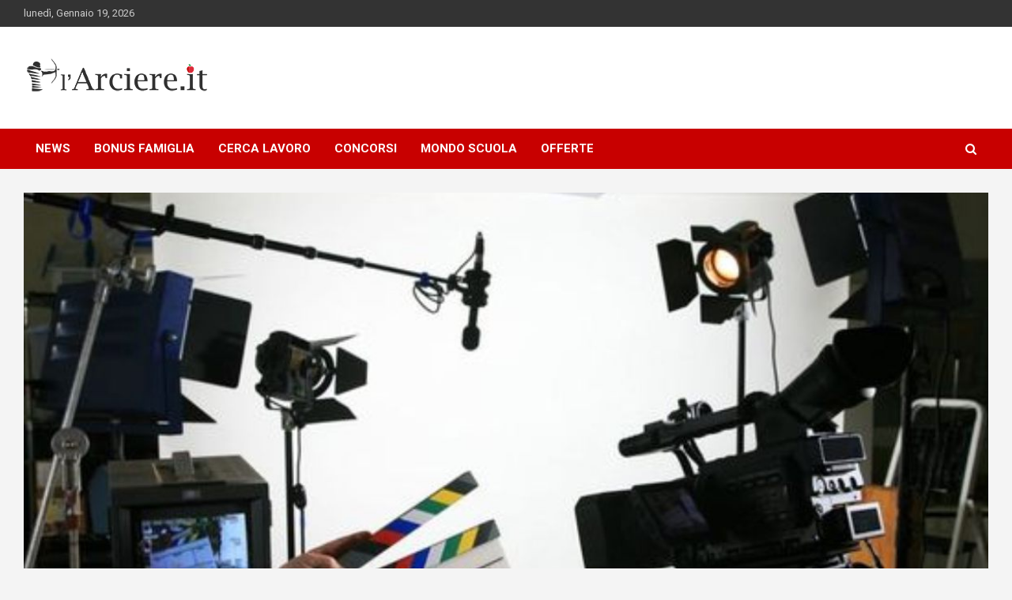

--- FILE ---
content_type: text/html; charset=UTF-8
request_url: https://www.larciere.it/2023/03/07/casting-a-milano-cortometraggio-consegna-speciale/
body_size: 15063
content:
<!doctype html>
<html lang="it-IT">
<head>
	<meta charset="UTF-8">
	<meta name="viewport" content="width=device-width, initial-scale=1, shrink-to-fit=no">
	<link rel="profile" href="https://gmpg.org/xfn/11">

	<meta name='robots' content='index, follow, max-image-preview:large, max-snippet:-1, max-video-preview:-1' />

	<!-- This site is optimized with the Yoast SEO plugin v22.3 - https://yoast.com/wordpress/plugins/seo/ -->
	<title>Casting a Milano per il cortometraggio &quot;Consegna speciale&quot;. Si ricercano due attori</title>
	<meta name="description" content="Casting a Milano: si cercano due attori per il cortometraggio &quot;Consegna speciale&quot;. Come partecipare ai provini e tutti i dettagli." />
	<link rel="canonical" href="https://www.larciere.it/2023/03/07/casting-a-milano-cortometraggio-consegna-speciale/" />
	<meta property="og:locale" content="it_IT" />
	<meta property="og:type" content="article" />
	<meta property="og:title" content="Casting a Milano per il cortometraggio &quot;consegna speciale&quot;. Si ricercano due attori" />
	<meta property="og:description" content="." />
	<meta property="og:url" content="https://www.larciere.it/2023/03/07/casting-a-milano-cortometraggio-consegna-speciale/" />
	<meta property="og:site_name" content="larciere" />
	<meta property="article:published_time" content="2023-03-07T08:49:18+00:00" />
	<meta property="article:modified_time" content="2023-03-07T08:37:28+00:00" />
	<meta property="og:image" content="https://www.larciere.it/wp-content/uploads/2023/03/casting-a-Milano.jpg" />
	<meta property="og:image:width" content="1280" />
	<meta property="og:image:height" content="720" />
	<meta property="og:image:type" content="image/jpeg" />
	<meta name="author" content="Mara Toscano" />
	<meta name="twitter:card" content="summary_large_image" />
	<meta name="twitter:label1" content="Scritto da" />
	<meta name="twitter:data1" content="Mara Toscano" />
	<meta name="twitter:label2" content="Tempo di lettura stimato" />
	<meta name="twitter:data2" content="2 minuti" />
	<script type="application/ld+json" class="yoast-schema-graph">{"@context":"https://schema.org","@graph":[{"@type":"Article","@id":"https://www.larciere.it/2023/03/07/casting-a-milano-cortometraggio-consegna-speciale/#article","isPartOf":{"@id":"https://www.larciere.it/2023/03/07/casting-a-milano-cortometraggio-consegna-speciale/"},"author":{"name":"Mara Toscano","@id":"https://www.larciere.it/#/schema/person/7eccdb6e10d1f7964e97f00e6a42f056"},"headline":"Casting a Milano per il cortometraggio &#8220;Consegna speciale&#8221;. Si ricercano due attori","datePublished":"2023-03-07T08:49:18+00:00","dateModified":"2023-03-07T08:37:28+00:00","mainEntityOfPage":{"@id":"https://www.larciere.it/2023/03/07/casting-a-milano-cortometraggio-consegna-speciale/"},"wordCount":408,"publisher":{"@id":"https://www.larciere.it/#organization"},"image":{"@id":"https://www.larciere.it/2023/03/07/casting-a-milano-cortometraggio-consegna-speciale/#primaryimage"},"thumbnailUrl":"https://www.larciere.it/wp-content/uploads/2023/03/casting-a-Milano.jpg","articleSection":["Cerca lavoro"],"inLanguage":"it-IT"},{"@type":"WebPage","@id":"https://www.larciere.it/2023/03/07/casting-a-milano-cortometraggio-consegna-speciale/","url":"https://www.larciere.it/2023/03/07/casting-a-milano-cortometraggio-consegna-speciale/","name":"Casting a Milano per il cortometraggio \"Consegna speciale\". Si ricercano due attori","isPartOf":{"@id":"https://www.larciere.it/#website"},"primaryImageOfPage":{"@id":"https://www.larciere.it/2023/03/07/casting-a-milano-cortometraggio-consegna-speciale/#primaryimage"},"image":{"@id":"https://www.larciere.it/2023/03/07/casting-a-milano-cortometraggio-consegna-speciale/#primaryimage"},"thumbnailUrl":"https://www.larciere.it/wp-content/uploads/2023/03/casting-a-Milano.jpg","datePublished":"2023-03-07T08:49:18+00:00","dateModified":"2023-03-07T08:37:28+00:00","description":"Casting a Milano: si cercano due attori per il cortometraggio \"Consegna speciale\". Come partecipare ai provini e tutti i dettagli.","breadcrumb":{"@id":"https://www.larciere.it/2023/03/07/casting-a-milano-cortometraggio-consegna-speciale/#breadcrumb"},"inLanguage":"it-IT","potentialAction":[{"@type":"ReadAction","target":["https://www.larciere.it/2023/03/07/casting-a-milano-cortometraggio-consegna-speciale/"]}]},{"@type":"ImageObject","inLanguage":"it-IT","@id":"https://www.larciere.it/2023/03/07/casting-a-milano-cortometraggio-consegna-speciale/#primaryimage","url":"https://www.larciere.it/wp-content/uploads/2023/03/casting-a-Milano.jpg","contentUrl":"https://www.larciere.it/wp-content/uploads/2023/03/casting-a-Milano.jpg","width":1280,"height":720,"caption":"Casting a Milano per il cortometraggio \"Consegna speciale\"(foto Pinterest) - larciere.it"},{"@type":"BreadcrumbList","@id":"https://www.larciere.it/2023/03/07/casting-a-milano-cortometraggio-consegna-speciale/#breadcrumb","itemListElement":[{"@type":"ListItem","position":1,"name":"Home","item":"https://www.larciere.it/"},{"@type":"ListItem","position":2,"name":"Casting a Milano per il cortometraggio &#8220;Consegna speciale&#8221;. Si ricercano due attori"}]},{"@type":"WebSite","@id":"https://www.larciere.it/#website","url":"https://www.larciere.it/","name":"larciere","description":"Ultime News aggiornate H24","publisher":{"@id":"https://www.larciere.it/#organization"},"potentialAction":[{"@type":"SearchAction","target":{"@type":"EntryPoint","urlTemplate":"https://www.larciere.it/?s={search_term_string}"},"query-input":"required name=search_term_string"}],"inLanguage":"it-IT"},{"@type":"Organization","@id":"https://www.larciere.it/#organization","name":"larciere","url":"https://www.larciere.it/","logo":{"@type":"ImageObject","inLanguage":"it-IT","@id":"https://www.larciere.it/#/schema/logo/image/","url":"https://www.larciere.it/wp-content/uploads/2022/11/cropped-larciere-sito.png","contentUrl":"https://www.larciere.it/wp-content/uploads/2022/11/cropped-larciere-sito.png","width":238,"height":69,"caption":"larciere"},"image":{"@id":"https://www.larciere.it/#/schema/logo/image/"}},{"@type":"Person","@id":"https://www.larciere.it/#/schema/person/7eccdb6e10d1f7964e97f00e6a42f056","name":"Mara Toscano","image":{"@type":"ImageObject","inLanguage":"it-IT","@id":"https://www.larciere.it/#/schema/person/image/","url":"https://secure.gravatar.com/avatar/2120e28ba77a45cf01b6458cf5616a037285a6c6950012d074488dda76b99344?s=96&d=mm&r=g","contentUrl":"https://secure.gravatar.com/avatar/2120e28ba77a45cf01b6458cf5616a037285a6c6950012d074488dda76b99344?s=96&d=mm&r=g","caption":"Mara Toscano"},"url":"https://www.larciere.it/author/mara-toscano/"}]}</script>
	<!-- / Yoast SEO plugin. -->


<link rel="amphtml" href="https://www.larciere.it/2023/03/07/casting-a-milano-cortometraggio-consegna-speciale/amp/" /><meta name="generator" content="AMP for WP 1.0.93.2"/><link rel='dns-prefetch' href='//www.larciere.it' />
<link rel='dns-prefetch' href='//fonts.googleapis.com' />
<link rel="alternate" type="application/rss+xml" title="larciere &raquo; Feed" href="https://www.larciere.it/feed/" />
<link rel="alternate" type="application/rss+xml" title="larciere &raquo; Feed dei commenti" href="https://www.larciere.it/comments/feed/" />
<link rel="alternate" title="oEmbed (JSON)" type="application/json+oembed" href="https://www.larciere.it/wp-json/oembed/1.0/embed?url=https%3A%2F%2Fwww.larciere.it%2F2023%2F03%2F07%2Fcasting-a-milano-cortometraggio-consegna-speciale%2F" />
<link rel="alternate" title="oEmbed (XML)" type="text/xml+oembed" href="https://www.larciere.it/wp-json/oembed/1.0/embed?url=https%3A%2F%2Fwww.larciere.it%2F2023%2F03%2F07%2Fcasting-a-milano-cortometraggio-consegna-speciale%2F&#038;format=xml" />
<style id='wp-img-auto-sizes-contain-inline-css' type='text/css'>
img:is([sizes=auto i],[sizes^="auto," i]){contain-intrinsic-size:3000px 1500px}
/*# sourceURL=wp-img-auto-sizes-contain-inline-css */
</style>
<style id='wp-emoji-styles-inline-css' type='text/css'>

	img.wp-smiley, img.emoji {
		display: inline !important;
		border: none !important;
		box-shadow: none !important;
		height: 1em !important;
		width: 1em !important;
		margin: 0 0.07em !important;
		vertical-align: -0.1em !important;
		background: none !important;
		padding: 0 !important;
	}
/*# sourceURL=wp-emoji-styles-inline-css */
</style>
<style id='wp-block-library-inline-css' type='text/css'>
:root{--wp-block-synced-color:#7a00df;--wp-block-synced-color--rgb:122,0,223;--wp-bound-block-color:var(--wp-block-synced-color);--wp-editor-canvas-background:#ddd;--wp-admin-theme-color:#007cba;--wp-admin-theme-color--rgb:0,124,186;--wp-admin-theme-color-darker-10:#006ba1;--wp-admin-theme-color-darker-10--rgb:0,107,160.5;--wp-admin-theme-color-darker-20:#005a87;--wp-admin-theme-color-darker-20--rgb:0,90,135;--wp-admin-border-width-focus:2px}@media (min-resolution:192dpi){:root{--wp-admin-border-width-focus:1.5px}}.wp-element-button{cursor:pointer}:root .has-very-light-gray-background-color{background-color:#eee}:root .has-very-dark-gray-background-color{background-color:#313131}:root .has-very-light-gray-color{color:#eee}:root .has-very-dark-gray-color{color:#313131}:root .has-vivid-green-cyan-to-vivid-cyan-blue-gradient-background{background:linear-gradient(135deg,#00d084,#0693e3)}:root .has-purple-crush-gradient-background{background:linear-gradient(135deg,#34e2e4,#4721fb 50%,#ab1dfe)}:root .has-hazy-dawn-gradient-background{background:linear-gradient(135deg,#faaca8,#dad0ec)}:root .has-subdued-olive-gradient-background{background:linear-gradient(135deg,#fafae1,#67a671)}:root .has-atomic-cream-gradient-background{background:linear-gradient(135deg,#fdd79a,#004a59)}:root .has-nightshade-gradient-background{background:linear-gradient(135deg,#330968,#31cdcf)}:root .has-midnight-gradient-background{background:linear-gradient(135deg,#020381,#2874fc)}:root{--wp--preset--font-size--normal:16px;--wp--preset--font-size--huge:42px}.has-regular-font-size{font-size:1em}.has-larger-font-size{font-size:2.625em}.has-normal-font-size{font-size:var(--wp--preset--font-size--normal)}.has-huge-font-size{font-size:var(--wp--preset--font-size--huge)}.has-text-align-center{text-align:center}.has-text-align-left{text-align:left}.has-text-align-right{text-align:right}.has-fit-text{white-space:nowrap!important}#end-resizable-editor-section{display:none}.aligncenter{clear:both}.items-justified-left{justify-content:flex-start}.items-justified-center{justify-content:center}.items-justified-right{justify-content:flex-end}.items-justified-space-between{justify-content:space-between}.screen-reader-text{border:0;clip-path:inset(50%);height:1px;margin:-1px;overflow:hidden;padding:0;position:absolute;width:1px;word-wrap:normal!important}.screen-reader-text:focus{background-color:#ddd;clip-path:none;color:#444;display:block;font-size:1em;height:auto;left:5px;line-height:normal;padding:15px 23px 14px;text-decoration:none;top:5px;width:auto;z-index:100000}html :where(.has-border-color){border-style:solid}html :where([style*=border-top-color]){border-top-style:solid}html :where([style*=border-right-color]){border-right-style:solid}html :where([style*=border-bottom-color]){border-bottom-style:solid}html :where([style*=border-left-color]){border-left-style:solid}html :where([style*=border-width]){border-style:solid}html :where([style*=border-top-width]){border-top-style:solid}html :where([style*=border-right-width]){border-right-style:solid}html :where([style*=border-bottom-width]){border-bottom-style:solid}html :where([style*=border-left-width]){border-left-style:solid}html :where(img[class*=wp-image-]){height:auto;max-width:100%}:where(figure){margin:0 0 1em}html :where(.is-position-sticky){--wp-admin--admin-bar--position-offset:var(--wp-admin--admin-bar--height,0px)}@media screen and (max-width:600px){html :where(.is-position-sticky){--wp-admin--admin-bar--position-offset:0px}}

/*# sourceURL=wp-block-library-inline-css */
</style><style id='global-styles-inline-css' type='text/css'>
:root{--wp--preset--aspect-ratio--square: 1;--wp--preset--aspect-ratio--4-3: 4/3;--wp--preset--aspect-ratio--3-4: 3/4;--wp--preset--aspect-ratio--3-2: 3/2;--wp--preset--aspect-ratio--2-3: 2/3;--wp--preset--aspect-ratio--16-9: 16/9;--wp--preset--aspect-ratio--9-16: 9/16;--wp--preset--color--black: #000000;--wp--preset--color--cyan-bluish-gray: #abb8c3;--wp--preset--color--white: #ffffff;--wp--preset--color--pale-pink: #f78da7;--wp--preset--color--vivid-red: #cf2e2e;--wp--preset--color--luminous-vivid-orange: #ff6900;--wp--preset--color--luminous-vivid-amber: #fcb900;--wp--preset--color--light-green-cyan: #7bdcb5;--wp--preset--color--vivid-green-cyan: #00d084;--wp--preset--color--pale-cyan-blue: #8ed1fc;--wp--preset--color--vivid-cyan-blue: #0693e3;--wp--preset--color--vivid-purple: #9b51e0;--wp--preset--gradient--vivid-cyan-blue-to-vivid-purple: linear-gradient(135deg,rgb(6,147,227) 0%,rgb(155,81,224) 100%);--wp--preset--gradient--light-green-cyan-to-vivid-green-cyan: linear-gradient(135deg,rgb(122,220,180) 0%,rgb(0,208,130) 100%);--wp--preset--gradient--luminous-vivid-amber-to-luminous-vivid-orange: linear-gradient(135deg,rgb(252,185,0) 0%,rgb(255,105,0) 100%);--wp--preset--gradient--luminous-vivid-orange-to-vivid-red: linear-gradient(135deg,rgb(255,105,0) 0%,rgb(207,46,46) 100%);--wp--preset--gradient--very-light-gray-to-cyan-bluish-gray: linear-gradient(135deg,rgb(238,238,238) 0%,rgb(169,184,195) 100%);--wp--preset--gradient--cool-to-warm-spectrum: linear-gradient(135deg,rgb(74,234,220) 0%,rgb(151,120,209) 20%,rgb(207,42,186) 40%,rgb(238,44,130) 60%,rgb(251,105,98) 80%,rgb(254,248,76) 100%);--wp--preset--gradient--blush-light-purple: linear-gradient(135deg,rgb(255,206,236) 0%,rgb(152,150,240) 100%);--wp--preset--gradient--blush-bordeaux: linear-gradient(135deg,rgb(254,205,165) 0%,rgb(254,45,45) 50%,rgb(107,0,62) 100%);--wp--preset--gradient--luminous-dusk: linear-gradient(135deg,rgb(255,203,112) 0%,rgb(199,81,192) 50%,rgb(65,88,208) 100%);--wp--preset--gradient--pale-ocean: linear-gradient(135deg,rgb(255,245,203) 0%,rgb(182,227,212) 50%,rgb(51,167,181) 100%);--wp--preset--gradient--electric-grass: linear-gradient(135deg,rgb(202,248,128) 0%,rgb(113,206,126) 100%);--wp--preset--gradient--midnight: linear-gradient(135deg,rgb(2,3,129) 0%,rgb(40,116,252) 100%);--wp--preset--font-size--small: 13px;--wp--preset--font-size--medium: 20px;--wp--preset--font-size--large: 36px;--wp--preset--font-size--x-large: 42px;--wp--preset--spacing--20: 0.44rem;--wp--preset--spacing--30: 0.67rem;--wp--preset--spacing--40: 1rem;--wp--preset--spacing--50: 1.5rem;--wp--preset--spacing--60: 2.25rem;--wp--preset--spacing--70: 3.38rem;--wp--preset--spacing--80: 5.06rem;--wp--preset--shadow--natural: 6px 6px 9px rgba(0, 0, 0, 0.2);--wp--preset--shadow--deep: 12px 12px 50px rgba(0, 0, 0, 0.4);--wp--preset--shadow--sharp: 6px 6px 0px rgba(0, 0, 0, 0.2);--wp--preset--shadow--outlined: 6px 6px 0px -3px rgb(255, 255, 255), 6px 6px rgb(0, 0, 0);--wp--preset--shadow--crisp: 6px 6px 0px rgb(0, 0, 0);}:where(.is-layout-flex){gap: 0.5em;}:where(.is-layout-grid){gap: 0.5em;}body .is-layout-flex{display: flex;}.is-layout-flex{flex-wrap: wrap;align-items: center;}.is-layout-flex > :is(*, div){margin: 0;}body .is-layout-grid{display: grid;}.is-layout-grid > :is(*, div){margin: 0;}:where(.wp-block-columns.is-layout-flex){gap: 2em;}:where(.wp-block-columns.is-layout-grid){gap: 2em;}:where(.wp-block-post-template.is-layout-flex){gap: 1.25em;}:where(.wp-block-post-template.is-layout-grid){gap: 1.25em;}.has-black-color{color: var(--wp--preset--color--black) !important;}.has-cyan-bluish-gray-color{color: var(--wp--preset--color--cyan-bluish-gray) !important;}.has-white-color{color: var(--wp--preset--color--white) !important;}.has-pale-pink-color{color: var(--wp--preset--color--pale-pink) !important;}.has-vivid-red-color{color: var(--wp--preset--color--vivid-red) !important;}.has-luminous-vivid-orange-color{color: var(--wp--preset--color--luminous-vivid-orange) !important;}.has-luminous-vivid-amber-color{color: var(--wp--preset--color--luminous-vivid-amber) !important;}.has-light-green-cyan-color{color: var(--wp--preset--color--light-green-cyan) !important;}.has-vivid-green-cyan-color{color: var(--wp--preset--color--vivid-green-cyan) !important;}.has-pale-cyan-blue-color{color: var(--wp--preset--color--pale-cyan-blue) !important;}.has-vivid-cyan-blue-color{color: var(--wp--preset--color--vivid-cyan-blue) !important;}.has-vivid-purple-color{color: var(--wp--preset--color--vivid-purple) !important;}.has-black-background-color{background-color: var(--wp--preset--color--black) !important;}.has-cyan-bluish-gray-background-color{background-color: var(--wp--preset--color--cyan-bluish-gray) !important;}.has-white-background-color{background-color: var(--wp--preset--color--white) !important;}.has-pale-pink-background-color{background-color: var(--wp--preset--color--pale-pink) !important;}.has-vivid-red-background-color{background-color: var(--wp--preset--color--vivid-red) !important;}.has-luminous-vivid-orange-background-color{background-color: var(--wp--preset--color--luminous-vivid-orange) !important;}.has-luminous-vivid-amber-background-color{background-color: var(--wp--preset--color--luminous-vivid-amber) !important;}.has-light-green-cyan-background-color{background-color: var(--wp--preset--color--light-green-cyan) !important;}.has-vivid-green-cyan-background-color{background-color: var(--wp--preset--color--vivid-green-cyan) !important;}.has-pale-cyan-blue-background-color{background-color: var(--wp--preset--color--pale-cyan-blue) !important;}.has-vivid-cyan-blue-background-color{background-color: var(--wp--preset--color--vivid-cyan-blue) !important;}.has-vivid-purple-background-color{background-color: var(--wp--preset--color--vivid-purple) !important;}.has-black-border-color{border-color: var(--wp--preset--color--black) !important;}.has-cyan-bluish-gray-border-color{border-color: var(--wp--preset--color--cyan-bluish-gray) !important;}.has-white-border-color{border-color: var(--wp--preset--color--white) !important;}.has-pale-pink-border-color{border-color: var(--wp--preset--color--pale-pink) !important;}.has-vivid-red-border-color{border-color: var(--wp--preset--color--vivid-red) !important;}.has-luminous-vivid-orange-border-color{border-color: var(--wp--preset--color--luminous-vivid-orange) !important;}.has-luminous-vivid-amber-border-color{border-color: var(--wp--preset--color--luminous-vivid-amber) !important;}.has-light-green-cyan-border-color{border-color: var(--wp--preset--color--light-green-cyan) !important;}.has-vivid-green-cyan-border-color{border-color: var(--wp--preset--color--vivid-green-cyan) !important;}.has-pale-cyan-blue-border-color{border-color: var(--wp--preset--color--pale-cyan-blue) !important;}.has-vivid-cyan-blue-border-color{border-color: var(--wp--preset--color--vivid-cyan-blue) !important;}.has-vivid-purple-border-color{border-color: var(--wp--preset--color--vivid-purple) !important;}.has-vivid-cyan-blue-to-vivid-purple-gradient-background{background: var(--wp--preset--gradient--vivid-cyan-blue-to-vivid-purple) !important;}.has-light-green-cyan-to-vivid-green-cyan-gradient-background{background: var(--wp--preset--gradient--light-green-cyan-to-vivid-green-cyan) !important;}.has-luminous-vivid-amber-to-luminous-vivid-orange-gradient-background{background: var(--wp--preset--gradient--luminous-vivid-amber-to-luminous-vivid-orange) !important;}.has-luminous-vivid-orange-to-vivid-red-gradient-background{background: var(--wp--preset--gradient--luminous-vivid-orange-to-vivid-red) !important;}.has-very-light-gray-to-cyan-bluish-gray-gradient-background{background: var(--wp--preset--gradient--very-light-gray-to-cyan-bluish-gray) !important;}.has-cool-to-warm-spectrum-gradient-background{background: var(--wp--preset--gradient--cool-to-warm-spectrum) !important;}.has-blush-light-purple-gradient-background{background: var(--wp--preset--gradient--blush-light-purple) !important;}.has-blush-bordeaux-gradient-background{background: var(--wp--preset--gradient--blush-bordeaux) !important;}.has-luminous-dusk-gradient-background{background: var(--wp--preset--gradient--luminous-dusk) !important;}.has-pale-ocean-gradient-background{background: var(--wp--preset--gradient--pale-ocean) !important;}.has-electric-grass-gradient-background{background: var(--wp--preset--gradient--electric-grass) !important;}.has-midnight-gradient-background{background: var(--wp--preset--gradient--midnight) !important;}.has-small-font-size{font-size: var(--wp--preset--font-size--small) !important;}.has-medium-font-size{font-size: var(--wp--preset--font-size--medium) !important;}.has-large-font-size{font-size: var(--wp--preset--font-size--large) !important;}.has-x-large-font-size{font-size: var(--wp--preset--font-size--x-large) !important;}
/*# sourceURL=global-styles-inline-css */
</style>

<style id='classic-theme-styles-inline-css' type='text/css'>
/*! This file is auto-generated */
.wp-block-button__link{color:#fff;background-color:#32373c;border-radius:9999px;box-shadow:none;text-decoration:none;padding:calc(.667em + 2px) calc(1.333em + 2px);font-size:1.125em}.wp-block-file__button{background:#32373c;color:#fff;text-decoration:none}
/*# sourceURL=/wp-includes/css/classic-themes.min.css */
</style>
<link rel='stylesheet' id='adser-css' href='https://www.larciere.it/wp-content/plugins/dadasuite-365/includes/modules/dadasuite_365_adser/css/dadasuite_365_adser.css?ver=1.7.2' type='text/css' media='all' />
<link rel='stylesheet' id='dadaPushly-css' href='https://www.larciere.it/wp-content/plugins/dadasuite-365/includes/modules/dadasuite_365_pushly/css/dadasuite_365_pushly.min.css?ver=1.7.2' type='text/css' media='all' />
<link rel='stylesheet' id='bootstrap-style-css' href='https://www.larciere.it/wp-content/themes/newscard/assets/library/bootstrap/css/bootstrap.min.css?ver=4.0.0' type='text/css' media='all' />
<link rel='stylesheet' id='font-awesome-style-css' href='https://www.larciere.it/wp-content/themes/newscard/assets/library/font-awesome/css/font-awesome.css?ver=6.9' type='text/css' media='all' />
<link rel='stylesheet' id='newscard-google-fonts-css' href='//fonts.googleapis.com/css?family=Roboto%3A100%2C300%2C300i%2C400%2C400i%2C500%2C500i%2C700%2C700i&#038;ver=6.9' type='text/css' media='all' />
<link rel='stylesheet' id='newscard-style-css' href='https://www.larciere.it/wp-content/themes/newscard/style.css?ver=6.9' type='text/css' media='all' />
<style id='quads-styles-inline-css' type='text/css'>

    .quads-location ins.adsbygoogle {
        background: transparent !important;
    }
    
    .quads.quads_ad_container { display: grid; grid-template-columns: auto; grid-gap: 10px; padding: 10px; }
    .grid_image{animation: fadeIn 0.5s;-webkit-animation: fadeIn 0.5s;-moz-animation: fadeIn 0.5s;
        -o-animation: fadeIn 0.5s;-ms-animation: fadeIn 0.5s;}
    .quads-ad-label { font-size: 12px; text-align: center; color: #333;}
    .quads-text-around-ad-label-text_around_left {
        width: 50%;
        float: left;
    }
    .quads-text-around-ad-label-text_around_right {
        width: 50%;
        float: right;
    }
    .quads-popupad {
        position: fixed;
        top: 0px;
        left:0px;
        width: 100%;
        height: 100em;
        background-color: rgba(0,0,0,0.6);
        z-index: 999;
        max-width: 100em !important;
        margin: 0 auto;
    }
    .quads.quads_ad_container_ {
        position: fixed;
        top: 40%;
        left: 36%;
    }
    #btn_close{
		background-color: #fff;
		width: 25px;
		height: 25px;
		text-align: center;
		line-height: 22px;
		position: absolute;
		right: -10px;
		top: -10px;
		cursor: pointer;
		transition: all 0.5s ease;
		border-radius: 50%;
	}
    #btn_close_video{
		background-color: #fff;
		width: 25px;
		height: 25px;
		text-align: center;
		line-height: 22px;
		position: absolute;
		right: -10px;
		top: -10px;
		cursor: pointer;
		transition: all 0.5s ease;
		border-radius: 50%;
        z-index:100;
	}
    @media screen and (max-width: 480px) {
        .quads.quads_ad_container_ {
            left: 10px;
        }
    }
    
    .quads-video {
        position: fixed;
        bottom: 0px;
        z-index: 9999999;
    }
    quads_ad_container_video{
        max-width:220px;
    }
    .quads_click_impression { display: none;}
    
    .quads-sticky {
        width: 100% !important;
        background-color: hsla(0,0%,100%,.7);
        position: fixed;
        max-width: 100%!important;
        bottom:0;
        margin:0;
        text-align: center;
    }.quads-sticky .quads-location {
        text-align: center;
    }.quads-sticky .wp_quads_dfp {
        display: contents;
    }
    a.quads-sticky-ad-close {
        background-color: #fff;
        width: 25px;
        height: 25px;
        text-align: center;
        line-height: 22px;
        position: absolute;
        right: 0px;
        top: -15px;
        cursor: pointer;
        transition: all 0.5s ease;
        border-radius: 50%;
    }
    
/*# sourceURL=quads-styles-inline-css */
</style>
<script type="text/javascript" src="https://www.larciere.it/wp-includes/js/jquery/jquery.min.js?ver=3.7.1" id="jquery-core-js"></script>
<script type="text/javascript" src="https://www.larciere.it/wp-includes/js/jquery/jquery-migrate.min.js?ver=3.4.1" id="jquery-migrate-js"></script>
<script type="text/javascript" src="https://www.larciere.it/wp-content/plugins/wp-quads-pro/assets/js/ads.js?ver=2.0.64" id="quads-ad-ga-js"></script>
<link rel="https://api.w.org/" href="https://www.larciere.it/wp-json/" /><link rel="alternate" title="JSON" type="application/json" href="https://www.larciere.it/wp-json/wp/v2/posts/4346" /><link rel="EditURI" type="application/rsd+xml" title="RSD" href="https://www.larciere.it/xmlrpc.php?rsd" />
<link rel='shortlink' href='https://www.larciere.it/?p=4346' />
<!-- Performed by dadaSuite - Adser 2026-01-19 17:58 -->


<!-- Google tag (gtag.js) -->
<script defer src="https://www.googletagmanager.com/gtag/js?id=G-4TQE2Q1CMC"></script>
<script>
    window.dataLayer = window.dataLayer || [];
    function gtag(){dataLayer.push(arguments);}
    gtag('js', new Date());
    gtag('config', 'G-4TQE2Q1CMC');
</script>
<!-- end adser -->
<script type='text/javascript'>document.cookie = 'quads_browser_width='+screen.width;</script>		<style type="text/css">
					.site-title,
			.site-description {
				position: absolute;
				clip: rect(1px, 1px, 1px, 1px);
			}
				</style>
			
	<script async src="https://pagead2.googlesyndication.com/pagead/js/adsbygoogle.js?client=ca-pub-2645721391836975"
     crossorigin="anonymous"></script>
	
	<script type="text/javascript">
  window._taboola = window._taboola || [];
  _taboola.push({article:'auto'});
  !function (e, f, u, i) {
    if (!document.getElementById(i)){
      e.async = 1;
      e.src = u;
      e.id = i;
      f.parentNode.insertBefore(e, f);
    }
  }(document.createElement('script'),
  document.getElementsByTagName('script')[0],
  '//cdn.taboola.com/libtrc/dcmmediatechnetwork/loader.js',
  'tb_loader_script');
  if(window.performance && typeof window.performance.mark == 'function')
    {window.performance.mark('tbl_ic');}
</script>
	
</head>

<body class="wp-singular post-template-default single single-post postid-4346 single-format-standard wp-custom-logo wp-theme-newscard theme-body group-blog entry-title-ellipsis">


<div id="page" class="site">
	<a class="skip-link screen-reader-text" href="#content">Skip to content</a>
	
	<header id="masthead" class="site-header">
					<div class="info-bar">
				<div class="container">
					<div class="row gutter-10">
						<div class="col col-sm contact-section">
							<div class="date">
								<ul><li>lunedì, Gennaio 19, 2026</li></ul>
							</div>
						</div><!-- .contact-section -->

											</div><!-- .row -->
          		</div><!-- .container -->
        	</div><!-- .infobar -->
        		<nav class="navbar navbar-expand-lg d-block">
			<div class="navbar-head" >
				<div class="container">
					<div class="row navbar-head-row align-items-center">
						<div class="col-lg-4">
							<div class="site-branding navbar-brand">
								<a href="https://www.larciere.it/" class="custom-logo-link" rel="home"><img width="238" height="69" src="https://www.larciere.it/wp-content/uploads/2022/11/cropped-larciere-sito.png" class="custom-logo" alt="larciere" decoding="async" /></a>									<h2 class="site-title"><a href="https://www.larciere.it/" rel="home">larciere</a></h2>
																	<p class="site-description">Ultime News aggiornate H24</p>
															</div><!-- .site-branding .navbar-brand -->
						</div>
											</div><!-- .row -->
				</div><!-- .container -->
			</div><!-- .navbar-head -->
			<div class="navigation-bar">
				<div class="navigation-bar-top">
					<div class="container">
						<button class="navbar-toggler menu-toggle" type="button" data-toggle="collapse" data-target="#navbarCollapse" aria-controls="navbarCollapse" aria-expanded="false" aria-label="Toggle navigation"></button>
						<span class="search-toggle"></span>
					</div><!-- .container -->
					<div class="search-bar">
						<div class="container">
							<div class="search-block off">
								<form action="https://www.larciere.it/" method="get" class="search-form">
	<label class="assistive-text"> Search </label>
	<div class="input-group">
		<input type="search" value="" placeholder="Search" class="form-control s" name="s">
		<div class="input-group-prepend">
			<button class="btn btn-theme">Search</button>
		</div>
	</div>
</form><!-- .search-form -->
							</div><!-- .search-box -->
						</div><!-- .container -->
					</div><!-- .search-bar -->
				</div><!-- .navigation-bar-top -->
				<div class="navbar-main">
					<div class="container">
						<div class="collapse navbar-collapse" id="navbarCollapse">
							<div id="site-navigation" class="main-navigation" role="navigation">
								<ul class="nav-menu navbar-nav d-lg-block"><li id="menu-item-109" class="menu-item menu-item-type-taxonomy menu-item-object-category menu-item-109"><a href="https://www.larciere.it/news/">NEWS</a></li>
<li id="menu-item-105" class="menu-item menu-item-type-taxonomy menu-item-object-category menu-item-105"><a href="https://www.larciere.it/bonus-famiglia/">BONUS FAMIGLIA</a></li>
<li id="menu-item-106" class="menu-item menu-item-type-taxonomy menu-item-object-category current-post-ancestor current-menu-parent current-post-parent menu-item-106"><a href="https://www.larciere.it/cerca-lavoro/">CERCA LAVORO</a></li>
<li id="menu-item-107" class="menu-item menu-item-type-taxonomy menu-item-object-category menu-item-107"><a href="https://www.larciere.it/concorsi/">CONCORSI</a></li>
<li id="menu-item-108" class="menu-item menu-item-type-taxonomy menu-item-object-category menu-item-108"><a href="https://www.larciere.it/mondo-scuola/">MONDO SCUOLA</a></li>
<li id="menu-item-110" class="menu-item menu-item-type-taxonomy menu-item-object-category menu-item-110"><a href="https://www.larciere.it/offerte/">OFFERTE</a></li>
</ul>							</div><!-- #site-navigation .main-navigation -->
						</div><!-- .navbar-collapse -->
						<div class="nav-search">
							<span class="search-toggle"></span>
						</div><!-- .nav-search -->
					</div><!-- .container -->
				</div><!-- .navbar-main -->
			</div><!-- .navigation-bar -->
		</nav><!-- .navbar -->

		
		
			</header><!-- #masthead -->
	<div id="content" class="site-content ">
		<div class="container">
							<div class="row justify-content-center site-content-row">
			<div id="primary" class="col-lg-12 content-area">		<main id="main" class="site-main">

				<div class="post-4346 post type-post status-publish format-standard has-post-thumbnail hentry category-cerca-lavoro">

		
					<figure class="post-featured-image page-single-img-wrap">
						<div class="post-img" style="background-image: url('https://www.larciere.it/wp-content/uploads/2023/03/casting-a-Milano.jpg');"></div>
													<figcaption class="featured-image-caption">Casting a Milano per il cortometraggio "Consegna speciale"(foto Pinterest) - larciere.it</figcaption>
											</figure><!-- .post-featured-image .page-single-img-wrap -->

				
				<div class="entry-meta category-meta">
					<div class="cat-links"><a href="https://www.larciere.it/cerca-lavoro/" rel="category tag">Cerca lavoro</a></div>
				</div><!-- .entry-meta -->

			
					<header class="entry-header">
				<h1 class="entry-title">Casting a Milano per il cortometraggio &#8220;Consegna speciale&#8221;. Si ricercano due attori</h1>
									<div class="entry-meta">
						<div class="date"><a href="https://www.larciere.it/2023/03/07/casting-a-milano-cortometraggio-consegna-speciale/" title="Casting a Milano per il cortometraggio &#8220;Consegna speciale&#8221;. Si ricercano due attori">7 Marzo 2023</a> </div> <div class="by-author vcard author"><a href="https://www.larciere.it/author/mara-toscano/">Mara Toscano</a> </div>											</div><!-- .entry-meta -->
								</header>
				<div class="entry-content">
			<p><strong>Casting a Milano: si cercano due attori per il cortometraggio &#8220;Consegna speciale&#8221;. Come partecipare ai provini e tutti i dettagli.</strong></p>
<figure id="attachment_4348" aria-describedby="caption-attachment-4348" style="width: 740px" class="wp-caption alignnone"><img fetchpriority="high" decoding="async" class="size-full wp-image-4348" src="https://www.larciere.it/wp-content/uploads/2023/03/casting-a-Milano-1.jpg" alt="casting a Milano cortometraggio &quot;Consegna speciale&quot;" width="740" height="480" srcset="https://www.larciere.it/wp-content/uploads/2023/03/casting-a-Milano-1.jpg 740w, https://www.larciere.it/wp-content/uploads/2023/03/casting-a-Milano-1-300x195.jpg 300w" sizes="(max-width: 740px) 100vw, 740px" /><figcaption id="caption-attachment-4348" class="wp-caption-text"><!-- WP QUADS Content Ad Plugin v. 2.0.64 -->
<div class="quads-location quads-ad1" id="quads-ad1" style="float:none;margin:3px;">
<div id="taboola-mid-article-thumbnails"></div>
<script type="text/javascript">
  window._taboola = window._taboola || [];
  _taboola.push({
    mode: 'thumbnails-mid',
    container: 'taboola-mid-article-thumbnails',
    placement: 'Mid Article Thumbnails',
    target_type: 'mix'
  });
</script>
</div>

 Casting a Milano per il cortometraggio &#8220;Consegna speciale&#8221;(foto Pinterest) &#8211; larciere.it</figcaption></figure>
<p>Nuove opportunità di lavoro nel mondo del cinema come attori. A Milano infatti, ci sarà un nuovo casting per la selezione di attori che figureranno nel cortometraggio <strong>&#8220;Consegna speciale&#8221;,</strong> prodotto dalla Scuola Mohole.</p>
<p>La<strong> Scuola Mohole</strong> che produce questo cortometraggio è un’Accademia Creativa e Inclusiva con sede a Milano e fondata nel 1998, che offre corsi di cinema, musica, comunicazione, scrittura, recitazione, arti visive, IT e management. Ad oggi, la scuola è frequentata da oltre 1000 studenti, con oltre 150 insegnanti.</p>
<p>La produzione, ha dato il via alla ricerca di <strong>alcune figure da inserire nel cortometraggio</strong>, ed è già possibile quindi candidarsi per i provini.</p>
<p>Il casting è finalizzato nello specifico nella ricerca di due attori, che prenderanno parte alle riprese del cortometraggio che avverranno<strong> tra fine marzo e inizio aprile del 2023.</strong> I candidati selezionati riceveranno una regolare retribuzione.</p>
<p>Andiamo a vedere quindi <strong>come candidarsi e altre informazioni sui provini.</strong></p>
<h2>Casting a Milano, come candidarsi</h2>
<figure id="attachment_4349" aria-describedby="caption-attachment-4349" style="width: 740px" class="wp-caption alignnone"><img decoding="async" class="size-full wp-image-4349" src="https://www.larciere.it/wp-content/uploads/2023/03/casting-a-Milano-2.jpg" alt="casting a Milano cortometraggio &quot;Consegna speciale&quot;" width="740" height="480" srcset="https://www.larciere.it/wp-content/uploads/2023/03/casting-a-Milano-2.jpg 740w, https://www.larciere.it/wp-content/uploads/2023/03/casting-a-Milano-2-300x195.jpg 300w" sizes="(max-width: 740px) 100vw, 740px" /><figcaption id="caption-attachment-4349" class="wp-caption-text">Ciack (foto Pinterest) &#8211; larciere.it</figcaption></figure>
<p>Ai candidati per il casting è richiesta la<strong> disponibilità a lavorare per 5 giorni</strong>, tra fine marzo e inizio aprile, per i quali saranno regolarmente retribuiti.</p>
<p><strong>Leggi anche: <a href="https://www.larciere.it/2023/03/06/concorso-bari-22-insegnanti-asilo/" target="_blank" rel="noopener">Concorso a Bari per 22 insegnanti d’asilo</a></strong></p>
<p>Le figure ricercate per il cortometraggio sono <strong>due figure maschili</strong> e nello specifico vengono ricercati dalla produzione:</p>
<ul>
<li>Ragazzo di età (scenica) compresa tra i 19 e i 25 anni, di carnagione leggermente scura, esile, con capelli scuri, altezza massima 1.85m. Il personaggio è un <strong>rider spacciatore</strong> che fa le “consegne” a domicilio;</li>
<li>Uomo di età (scenica) compresa tra i 50 e i 60 anni, paffuto, composto, altezza massima 1,80m. Il personaggio è<strong> folle</strong> e ha una fortissima ossessione religiosa per la Madonna.</li>
</ul>
<p>Per partecipare al casting per il cortometraggio &#8220;Consegna speciale&#8221; gli interessati in possesso dei requisiti sopra descritti <strong>possono candidarsi compilando un apposito form online</strong> a cui poi invieranno in allegato anche il proprio curriculum vitae, un breve video di presentazione e due foto recenti (una in primo piano e una a figura intera).</p>
<p><strong>Leggi anche: <a href="https://www.larciere.it/2023/03/06/mediaset-candidature-aperte-selezioni-casting/" target="_blank" rel="noopener">Mediaset, candidature aperte. Nuove selezioni e casting</a></strong></p>
<p>Per avere ulteriori informazioni e conoscere altri dettagli sulla selezione, è inoltre possibile contattare la produzione scrivendo all&#8217;indirizzo mail <strong>produzioneFIL2B@mohole.it.</strong></p>

<!-- WP QUADS Content Ad Plugin v. 2.0.64 -->
<div class="quads-location quads-ad4" id="quads-ad4" style="float:none;margin:3px;">
<div id="taboola-below-article-thumbnails"></div>
<script type="text/javascript">
  window._taboola = window._taboola || [];
  _taboola.push({
    mode: 'alternating-thumbnails-a',
    container: 'taboola-below-article-thumbnails',
    placement: 'Below Article Thumbnails',
    target_type: 'mix'
  });
</script>
</div>

		</div><!-- entry-content -->

			</div><!-- .post-4346 -->

	<nav class="navigation post-navigation" aria-label="Articoli">
		<h2 class="screen-reader-text">Navigazione articoli</h2>
		<div class="nav-links"><div class="nav-previous"><a href="https://www.larciere.it/2023/03/07/casting-docufilm-manetti-bros-come-candidarsi/" rel="prev">Aperti i casting per un docufilm dei Manetti Bros: come candidarsi</a></div><div class="nav-next"><a href="https://www.larciere.it/2023/03/07/atm-cerca-addetti-controllo-assistenza-passeggeri/" rel="next">ATM cerca addetti controllo e assistenza passeggeri</a></div></div>
	</nav>
		</main><!-- #main -->
	</div><!-- #primary -->

					</div><!-- row -->
		</div><!-- .container -->
	</div><!-- #content .site-content-->
	<footer id="colophon" class="site-footer" role="contentinfo">
		
			<div class="container">
				<section class="featured-stories">
								<h3 class="stories-title">
									<a href="https://www.larciere.it/cerca-lavoro/">CERCA LAVORO</a>
							</h3>
							<div class="row gutter-parent-14">
													<div class="col-sm-6 col-lg-3">
								<div class="post-boxed">
																			<div class="post-img-wrap">
											<div class="featured-post-img">
												<a href="https://www.larciere.it/2023/03/07/nestle-cerca-personale-come-candidarsi-2/" class="post-img" style="background-image: url('https://www.larciere.it/wp-content/uploads/2023/03/Nestle-cerca-personale-1024x576.jpg');"></a>
											</div>
											<div class="entry-meta category-meta">
												<div class="cat-links"><a href="https://www.larciere.it/cerca-lavoro/" rel="category tag">Cerca lavoro</a></div>
											</div><!-- .entry-meta -->
										</div><!-- .post-img-wrap -->
																		<div class="post-content">
																				<h3 class="entry-title"><a href="https://www.larciere.it/2023/03/07/nestle-cerca-personale-come-candidarsi-2/">Nestlé cerca personale: come candidarsi</a></h3>																					<div class="entry-meta">
												<div class="date"><a href="https://www.larciere.it/2023/03/07/nestle-cerca-personale-come-candidarsi-2/" title="Nestlé cerca personale: come candidarsi">7 Marzo 2023</a> </div> <div class="by-author vcard author"><a href="https://www.larciere.it/author/mara-toscano/">Mara Toscano</a> </div>											</div>
																			</div><!-- .post-content -->
								</div><!-- .post-boxed -->
							</div><!-- .col-sm-6 .col-lg-3 -->
													<div class="col-sm-6 col-lg-3">
								<div class="post-boxed">
																			<div class="post-img-wrap">
											<div class="featured-post-img">
												<a href="https://www.larciere.it/2023/03/07/iper-offre-lavoro-come-candidarsi/" class="post-img" style="background-image: url('https://www.larciere.it/wp-content/uploads/2023/03/Supermercato-Iper-La-Grande-I-1024x576.jpg');"></a>
											</div>
											<div class="entry-meta category-meta">
												<div class="cat-links"><a href="https://www.larciere.it/cerca-lavoro/" rel="category tag">Cerca lavoro</a></div>
											</div><!-- .entry-meta -->
										</div><!-- .post-img-wrap -->
																		<div class="post-content">
																				<h3 class="entry-title"><a href="https://www.larciere.it/2023/03/07/iper-offre-lavoro-come-candidarsi/">Iper offre lavoro: come candidarsi e le figure ricercate</a></h3>																					<div class="entry-meta">
												<div class="date"><a href="https://www.larciere.it/2023/03/07/iper-offre-lavoro-come-candidarsi/" title="Iper offre lavoro: come candidarsi e le figure ricercate">7 Marzo 2023</a> </div> <div class="by-author vcard author"><a href="https://www.larciere.it/author/mario-rossi/">Mario Rossi</a> </div>											</div>
																			</div><!-- .post-content -->
								</div><!-- .post-boxed -->
							</div><!-- .col-sm-6 .col-lg-3 -->
													<div class="col-sm-6 col-lg-3">
								<div class="post-boxed">
																			<div class="post-img-wrap">
											<div class="featured-post-img">
												<a href="https://www.larciere.it/2023/03/07/atm-cerca-addetti-controllo-assistenza-passeggeri/" class="post-img" style="background-image: url('https://www.larciere.it/wp-content/uploads/2023/03/ATM-cerca-addetti-controllo-1024x576.jpg');"></a>
											</div>
											<div class="entry-meta category-meta">
												<div class="cat-links"><a href="https://www.larciere.it/cerca-lavoro/" rel="category tag">Cerca lavoro</a></div>
											</div><!-- .entry-meta -->
										</div><!-- .post-img-wrap -->
																		<div class="post-content">
																				<h3 class="entry-title"><a href="https://www.larciere.it/2023/03/07/atm-cerca-addetti-controllo-assistenza-passeggeri/">ATM cerca addetti controllo e assistenza passeggeri</a></h3>																					<div class="entry-meta">
												<div class="date"><a href="https://www.larciere.it/2023/03/07/atm-cerca-addetti-controllo-assistenza-passeggeri/" title="ATM cerca addetti controllo e assistenza passeggeri">7 Marzo 2023</a> </div> <div class="by-author vcard author"><a href="https://www.larciere.it/author/mara-toscano/">Mara Toscano</a> </div>											</div>
																			</div><!-- .post-content -->
								</div><!-- .post-boxed -->
							</div><!-- .col-sm-6 .col-lg-3 -->
													<div class="col-sm-6 col-lg-3">
								<div class="post-boxed">
																			<div class="post-img-wrap">
											<div class="featured-post-img">
												<a href="https://www.larciere.it/2023/03/07/casting-a-milano-cortometraggio-consegna-speciale/" class="post-img" style="background-image: url('https://www.larciere.it/wp-content/uploads/2023/03/casting-a-Milano-1024x576.jpg');"></a>
											</div>
											<div class="entry-meta category-meta">
												<div class="cat-links"><a href="https://www.larciere.it/cerca-lavoro/" rel="category tag">Cerca lavoro</a></div>
											</div><!-- .entry-meta -->
										</div><!-- .post-img-wrap -->
																		<div class="post-content">
																				<h3 class="entry-title"><a href="https://www.larciere.it/2023/03/07/casting-a-milano-cortometraggio-consegna-speciale/">Casting a Milano per il cortometraggio &#8220;Consegna speciale&#8221;. Si ricercano due attori</a></h3>																					<div class="entry-meta">
												<div class="date"><a href="https://www.larciere.it/2023/03/07/casting-a-milano-cortometraggio-consegna-speciale/" title="Casting a Milano per il cortometraggio &#8220;Consegna speciale&#8221;. Si ricercano due attori">7 Marzo 2023</a> </div> <div class="by-author vcard author"><a href="https://www.larciere.it/author/mara-toscano/">Mara Toscano</a> </div>											</div>
																			</div><!-- .post-content -->
								</div><!-- .post-boxed -->
							</div><!-- .col-sm-6 .col-lg-3 -->
											</div><!-- .row -->
				</section><!-- .featured-stories -->
			</div><!-- .container -->
		
					<div class="widget-area">
				<div class="container">
					<div class="row">
						<div class="col-sm-6 col-lg-3">
							<section id="text-4" class="widget widget_text">			<div class="textwidget"><div>Larciere.it di proprietà di DMM COMPANY SRL - Corso Vittorio Emanuele II, 13, 03018 Paliano  (FR) - Codice Fiscale e Partita I.V.A. 03144800608</div>
<div></div>
<div><p>Larciere.it non è una testata giornalistica, in quanto viene aggiornato senza alcuna periodicità. Non può pertanto considerarsi un prodotto editoriale ai sensi della legge n. 62 del 07.03.2001</p></div>
<div>Copyright ©2026  - Tutti i diritti riservati  - <a rel='noopener nofollow' target='_blank' href='https://www.contattaci24.it/form.php?area=comunicazioni'>Contattaci</a></div>
<div><br/><img loading='lazy' src='https://www.thecoreadv.com/wp-content/uploads/2025/11/loghi_White_small.png' width='90px' height='30px' alt='theCore Logo' /> <br/> Le attività pubblicitarie su questo sito sono gestite da theCoreAdv</div>
</div>
		</section>						</div><!-- footer sidebar column 1 -->
						<div class="col-sm-6 col-lg-3">
							<section id="nav_menu-3" class="widget widget_nav_menu"><div class="menu-footer-menu-container"><ul id="menu-footer-menu" class="menu"><li id="menu-item-4417" class="menu-item menu-item-type-post_type menu-item-object-page menu-item-4417"><a href="https://www.larciere.it/chi-siamo/">CHI SIAMO</a></li>
<li id="menu-item-4418" class="menu-item menu-item-type-post_type menu-item-object-page menu-item-4418"><a href="https://www.larciere.it/contatti/">CONTATTI</a></li>
<li id="menu-item-4419" class="menu-item menu-item-type-post_type menu-item-object-page menu-item-4419"><a href="https://www.larciere.it/disclaimer/">DISCLAIMER</a></li>
<li id="menu-item-4420" class="menu-item menu-item-type-post_type menu-item-object-page menu-item-4420"><a href="https://www.larciere.it/privacy-e-policy/">PRIVACY E POLICY</a></li>
<li id="menu-item-4421" class="menu-item menu-item-type-post_type menu-item-object-page menu-item-4421"><a href="https://www.larciere.it/redazione/">REDAZIONE</a></li>
</ul></div></section>						</div><!-- footer sidebar column 2 -->
						<div class="col-sm-6 col-lg-3">
													</div><!-- footer sidebar column 3 -->
						<div class="col-sm-6 col-lg-3">
													</div><!-- footer sidebar column 4 -->
					</div><!-- .row -->
				</div><!-- .container -->
			</div><!-- .widget-area -->
				<div class="site-info">
			<div class="container">
				<div class="row">
										<div class="copyright col-lg order-lg-1 text-lg-left">
						<div class="theme-link">
							Copyright &copy; 2026 <a href="https://www.larciere.it/" title="larciere" >larciere</a></div><div class="author-link">Theme by: <a href="https://www.themehorse.com" target="_blank" rel="noopener noreferrer" title="Theme Horse" >Theme Horse</a></div><div class="wp-link">Proudly Powered by: <a href="http://wordpress.org/" target="_blank" rel="noopener noreferrer" title="WordPress">WordPress</a></div>					</div><!-- .copyright -->
				</div><!-- .row -->
			</div><!-- .container -->
		</div><!-- .site-info -->
	</footer><!-- #colophon -->
	<div class="back-to-top"><a title="Go to Top" href="#masthead"></a></div>
</div><!-- #page -->

            <script type="text/javascript" src="https://www.larciere.it/wp-content/plugins/quick-adsense-reloaded/assets/js/ads.js"></script><script type="speculationrules">
{"prefetch":[{"source":"document","where":{"and":[{"href_matches":"/*"},{"not":{"href_matches":["/wp-*.php","/wp-admin/*","/wp-content/uploads/*","/wp-content/*","/wp-content/plugins/*","/wp-content/themes/newscard/*","/*\\?(.+)"]}},{"not":{"selector_matches":"a[rel~=\"nofollow\"]"}},{"not":{"selector_matches":".no-prefetch, .no-prefetch a"}}]},"eagerness":"conservative"}]}
</script>
	<script type="text/javascript" id="dadaPushly-js-extra">
/* <![CDATA[ */
var dadasuite_365_pushly_var = {"siteurl":"https://www.larciere.it","sitename":"larciere.it","is_post":"","redir":"js","endpoint":"https://sensor.pushly.net","view":"view_4"};
//# sourceURL=dadaPushly-js-extra
/* ]]> */
</script>
<script type="text/javascript" src="https://www.larciere.it/wp-content/plugins/dadasuite-365/includes/modules/dadasuite_365_pushly/js/dadasuite_365_pushly.min.js?ver=1.7.2" id="dadaPushly-js"></script>
<script type="text/javascript" src="https://www.larciere.it/wp-content/themes/newscard/assets/library/bootstrap/js/popper.min.js?ver=1.12.9" id="popper-script-js"></script>
<script type="text/javascript" src="https://www.larciere.it/wp-content/themes/newscard/assets/library/bootstrap/js/bootstrap.min.js?ver=4.0.0" id="bootstrap-script-js"></script>
<script type="text/javascript" src="https://www.larciere.it/wp-content/themes/newscard/assets/library/match-height/jquery.matchHeight-min.js?ver=0.7.2" id="jquery-match-height-js"></script>
<script type="text/javascript" src="https://www.larciere.it/wp-content/themes/newscard/assets/library/match-height/jquery.matchHeight-settings.js?ver=6.9" id="newscard-match-height-js"></script>
<script type="text/javascript" src="https://www.larciere.it/wp-content/themes/newscard/assets/js/skip-link-focus-fix.js?ver=20151215" id="newscard-skip-link-focus-fix-js"></script>
<script type="text/javascript" src="https://www.larciere.it/wp-content/themes/newscard/assets/library/sticky/jquery.sticky.js?ver=1.0.4" id="jquery-sticky-js"></script>
<script type="text/javascript" src="https://www.larciere.it/wp-content/themes/newscard/assets/library/sticky/jquery.sticky-settings.js?ver=6.9" id="newscard-jquery-sticky-js"></script>
<script type="text/javascript" src="https://www.larciere.it/wp-content/themes/newscard/assets/js/scripts.js?ver=6.9" id="newscard-scripts-js"></script>
<script type="text/javascript" src="https://www.larciere.it/wp-content/plugins/quick-adsense-reloaded/assets/js/ads.js?ver=2.0.64" id="quads-admin-ads-js"></script>
<script id="wp-emoji-settings" type="application/json">
{"baseUrl":"https://s.w.org/images/core/emoji/17.0.2/72x72/","ext":".png","svgUrl":"https://s.w.org/images/core/emoji/17.0.2/svg/","svgExt":".svg","source":{"concatemoji":"https://www.larciere.it/wp-includes/js/wp-emoji-release.min.js?ver=6.9"}}
</script>
<script type="module">
/* <![CDATA[ */
/*! This file is auto-generated */
const a=JSON.parse(document.getElementById("wp-emoji-settings").textContent),o=(window._wpemojiSettings=a,"wpEmojiSettingsSupports"),s=["flag","emoji"];function i(e){try{var t={supportTests:e,timestamp:(new Date).valueOf()};sessionStorage.setItem(o,JSON.stringify(t))}catch(e){}}function c(e,t,n){e.clearRect(0,0,e.canvas.width,e.canvas.height),e.fillText(t,0,0);t=new Uint32Array(e.getImageData(0,0,e.canvas.width,e.canvas.height).data);e.clearRect(0,0,e.canvas.width,e.canvas.height),e.fillText(n,0,0);const a=new Uint32Array(e.getImageData(0,0,e.canvas.width,e.canvas.height).data);return t.every((e,t)=>e===a[t])}function p(e,t){e.clearRect(0,0,e.canvas.width,e.canvas.height),e.fillText(t,0,0);var n=e.getImageData(16,16,1,1);for(let e=0;e<n.data.length;e++)if(0!==n.data[e])return!1;return!0}function u(e,t,n,a){switch(t){case"flag":return n(e,"\ud83c\udff3\ufe0f\u200d\u26a7\ufe0f","\ud83c\udff3\ufe0f\u200b\u26a7\ufe0f")?!1:!n(e,"\ud83c\udde8\ud83c\uddf6","\ud83c\udde8\u200b\ud83c\uddf6")&&!n(e,"\ud83c\udff4\udb40\udc67\udb40\udc62\udb40\udc65\udb40\udc6e\udb40\udc67\udb40\udc7f","\ud83c\udff4\u200b\udb40\udc67\u200b\udb40\udc62\u200b\udb40\udc65\u200b\udb40\udc6e\u200b\udb40\udc67\u200b\udb40\udc7f");case"emoji":return!a(e,"\ud83e\u1fac8")}return!1}function f(e,t,n,a){let r;const o=(r="undefined"!=typeof WorkerGlobalScope&&self instanceof WorkerGlobalScope?new OffscreenCanvas(300,150):document.createElement("canvas")).getContext("2d",{willReadFrequently:!0}),s=(o.textBaseline="top",o.font="600 32px Arial",{});return e.forEach(e=>{s[e]=t(o,e,n,a)}),s}function r(e){var t=document.createElement("script");t.src=e,t.defer=!0,document.head.appendChild(t)}a.supports={everything:!0,everythingExceptFlag:!0},new Promise(t=>{let n=function(){try{var e=JSON.parse(sessionStorage.getItem(o));if("object"==typeof e&&"number"==typeof e.timestamp&&(new Date).valueOf()<e.timestamp+604800&&"object"==typeof e.supportTests)return e.supportTests}catch(e){}return null}();if(!n){if("undefined"!=typeof Worker&&"undefined"!=typeof OffscreenCanvas&&"undefined"!=typeof URL&&URL.createObjectURL&&"undefined"!=typeof Blob)try{var e="postMessage("+f.toString()+"("+[JSON.stringify(s),u.toString(),c.toString(),p.toString()].join(",")+"));",a=new Blob([e],{type:"text/javascript"});const r=new Worker(URL.createObjectURL(a),{name:"wpTestEmojiSupports"});return void(r.onmessage=e=>{i(n=e.data),r.terminate(),t(n)})}catch(e){}i(n=f(s,u,c,p))}t(n)}).then(e=>{for(const n in e)a.supports[n]=e[n],a.supports.everything=a.supports.everything&&a.supports[n],"flag"!==n&&(a.supports.everythingExceptFlag=a.supports.everythingExceptFlag&&a.supports[n]);var t;a.supports.everythingExceptFlag=a.supports.everythingExceptFlag&&!a.supports.flag,a.supports.everything||((t=a.source||{}).concatemoji?r(t.concatemoji):t.wpemoji&&t.twemoji&&(r(t.twemoji),r(t.wpemoji)))});
//# sourceURL=https://www.larciere.it/wp-includes/js/wp-emoji-loader.min.js
/* ]]> */
</script>
<script>var dadasuite365WebPushData = {"site":"larciere.it","site_url":"https:\/\/www.larciere.it","vapid_key":"BPQMMBFKaLHY3tcv5yXa3v8TE3f8atZIqsj9QWaBmITEDGdon2tHX3YO3O2sV20anfQ-VN_WqRF-jcvVUzSAQZA","dadasuite_365_webpush_api":"https:\/\/sensor01.pushsmart.eu\/api\/push","debug":0,"banner_ask_push":0}
 const applicationServerKey = dadasuite365WebPushData['vapid_key'];</script><script src="https://www.larciere.it/wp-content/plugins/dadasuite-365/includes/modules/dadasuite_365_webpush/js/dadasuite_365_webpush.min.js?v=1.7.2"></script>



<script src="https://code.jquery.com/jquery-3.7.0.min.js" integrity="sha256-2Pmvv0kuTBOenSvLm6bvfBSSHrUJ+3A7x6P5Ebd07/g=" crossorigin="anonymous"></script>

		<style>.video-embed-wrapper{position:relative;width:100%;height:0;padding-bottom:56.25%;background:#000;cursor:pointer;overflow:hidden;border-radius:8px}.video-embed-wrapper.loading::after{content:'';position:absolute;top:50%;left:50%;width:40px;height:40px;margin:-20px 0 0 -20px;border:3px solid rgba(255,255,255,.3);border-top:3px solid #fff;border-radius:50%;animation:spin 1s linear infinite}@keyframes spin{0%{transform:rotate(0deg)}100%{transform:rotate(360deg)}}.video-thumbnail{position:absolute;top:0;left:0;width:100%;height:100%;object-fit:cover;transition:opacity .3s ease}.video-play-button{position:absolute;top:50%;left:50%;transform:translate(-50%,-50%);width:68px;height:48px;z-index:2;transition:transform .2s ease}.video-play-button:hover{transform:translate(-50%,-50%) scale(1.1)}.video-embed-wrapper .video-embed-iframe{position:absolute;top:0;left:0;width:100%;height:100%;border:0;border-radius:8px}.video-embed-iframe:not(.video-embed-wrapper .video-embed-iframe){position:relative;width:100%;height:auto;min-height:315px;border:0;border-radius:8px}</style>
		<script>!function(){"use strict";let e=!1,t,r;const n={scrollThreshold:200,loadDelay:2e3,fallbackTimeout:5e3};function o(){e||(e=!0,requestAnimationFrame(()=>{a(),i()}))}function a(){const e=document.querySelectorAll("iframe[data-src]");if(!e.length)return;"IntersectionObserver"in window?(t=new IntersectionObserver(e=>{e.forEach(e=>{e.isIntersecting&&(s(e.target),t.unobserve(e.target))})},{rootMargin:n.scrollThreshold+"px",threshold:.1}),e.forEach(e=>{e.getAttribute("data-src").includes("youtube.com")&&l(e),t.observe(e)})):e.forEach(s)}function l(e){const t=document.createElement("div");t.className="video-embed-wrapper";const r=c(e.getAttribute("data-src"));if(r){const e=document.createElement("img");e.className="video-thumbnail",e.src=`https://i.ytimg.com/vi_webp/${r}/maxresdefault.webp`,e.alt="Video thumbnail",e.loading="lazy",e.onerror=()=>{e.src=`https://i.ytimg.com/vi/${r}/maxresdefault.jpg`},t.appendChild(e)}const n=document.createElement("div");n.className="video-play-button",n.innerHTML='<svg viewBox="0 0 68 48" width="68" height="48"><path d="M66.52,7.74c-0.78-2.93-2.49-5.41-5.42-6.19C55.79,.13,34,0,34,0S12.21,.13,6.9,1.55 C3.97,2.33,2.27,4.81,1.48,7.74C0.06,13.05,0,24,0,24s0.06,10.95,1.48,16.26c0.78,2.93,2.49,5.41,5.42,6.19 C12.21,47.87,34,48,34,48s21.79-0.13,27.1-1.55c2.93-0.78,4.64-3.26,5.42-6.19C67.94,34.95,68,24,68,24S67.94,13.05,66.52,7.74z" fill="#f00"/><path d="M 45,24 27,14 27,34" fill="#fff"/></svg>',t.appendChild(n),t.addEventListener("click",()=>{t.classList.add("loading"),s(e,!0)},{once:!0}),e.parentNode.insertBefore(t,e),t.appendChild(e)}function s(e,t=!1){if(!e.getAttribute("data-src")||e.getAttribute("src"))return;const r=e.getAttribute("data-src"),n=t&&r.includes("youtube.com")?r+(r.includes("?")?"&":"?")+"autoplay=1&mute=1":r;e.setAttribute("src",n),e.className="video-embed-iframe";const o=e.closest(".video-embed-wrapper");if(o){o.classList.remove("loading");const e=o.querySelector(".video-thumbnail"),t=o.querySelector(".video-play-button");e&&(e.style.opacity="0"),t&&(t.style.display="none")}}function i(){const e=[];document.querySelector(".twitter-tweet")&&e.push({src:"https://platform.twitter.com/widgets.js",id:"twitter-wjs"}),document.querySelector(".instagram-media")&&e.push({src:"//www.instagram.com/embed.js",id:"instagram-embed"}),document.querySelector(".tiktok-embed")&&e.push({src:"https://www.tiktok.com/embed.js",id:"tiktok-embed"}),e.forEach((e,t)=>{setTimeout(()=>{if(!document.getElementById(e.id)){const t=document.createElement("script");t.id=e.id,t.src=e.src,t.async=!0,document.head.appendChild(t)}},500*t)})}function c(e){const t=e.match(/(?:youtube\.com\/(?:[^\/]+\/.+\/|(?:v|e(?:mbed)?)\/|.*[?&]v=)|youtu\.be\/)([^"&?\/\s]{11})/);return t?t[1]:null}let d=!1;function u(){d||(d=!0,clearTimeout(r),setTimeout(o,n.loadDelay))}"loading"===document.readyState?document.addEventListener("DOMContentLoaded",()=>{r=setTimeout(o,n.fallbackTimeout),document.addEventListener("scroll",u,{passive:!0,once:!0}),document.addEventListener("click",u,{once:!0}),document.addEventListener("touchstart",u,{passive:!0,once:!0})}):(r=setTimeout(o,n.fallbackTimeout),document.addEventListener("scroll",u,{passive:!0,once:!0}),document.addEventListener("click",u,{once:!0}),document.addEventListener("touchstart",u,{passive:!0,once:!0})),window.addEventListener("beforeunload",()=>{t&&t.disconnect(),r&&clearTimeout(r)})}();</script>
		
<!-- Google tag (gtag.js) -->
<script async src="https://www.googletagmanager.com/gtag/js?id=G-4TQE2Q1CMC"></script>
<script>
  window.dataLayer = window.dataLayer || [];
  function gtag(){dataLayer.push(arguments);}
  gtag('js', new Date());

  gtag('config', 'G-4TQE2Q1CMC');
</script>


<script type="text/javascript">
  window._taboola = window._taboola || [];
  _taboola.push({flush: true});
</script>

</body>
</html>


--- FILE ---
content_type: text/html; charset=utf-8
request_url: https://www.google.com/recaptcha/api2/aframe
body_size: 266
content:
<!DOCTYPE HTML><html><head><meta http-equiv="content-type" content="text/html; charset=UTF-8"></head><body><script nonce="irmdn-m6w6sLzJ_-xqx_7Q">/** Anti-fraud and anti-abuse applications only. See google.com/recaptcha */ try{var clients={'sodar':'https://pagead2.googlesyndication.com/pagead/sodar?'};window.addEventListener("message",function(a){try{if(a.source===window.parent){var b=JSON.parse(a.data);var c=clients[b['id']];if(c){var d=document.createElement('img');d.src=c+b['params']+'&rc='+(localStorage.getItem("rc::a")?sessionStorage.getItem("rc::b"):"");window.document.body.appendChild(d);sessionStorage.setItem("rc::e",parseInt(sessionStorage.getItem("rc::e")||0)+1);localStorage.setItem("rc::h",'1768845540310');}}}catch(b){}});window.parent.postMessage("_grecaptcha_ready", "*");}catch(b){}</script></body></html>